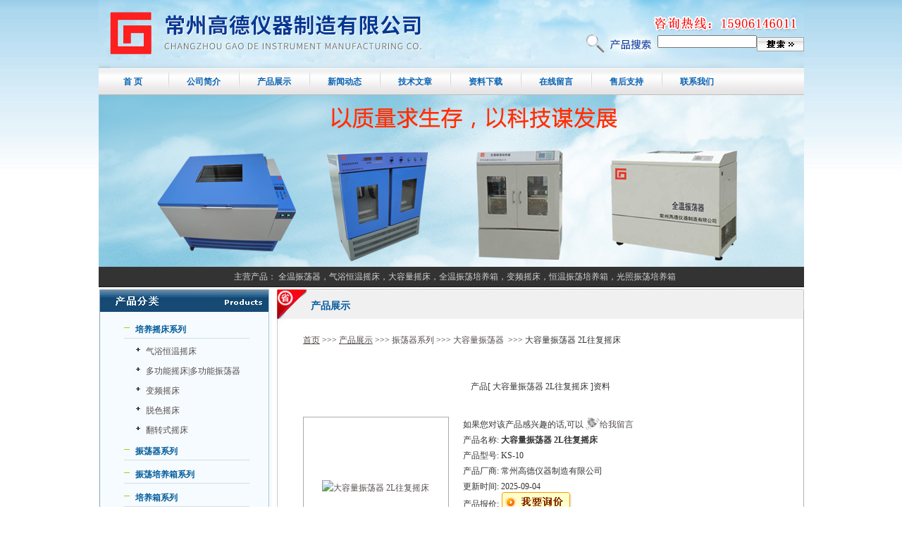

--- FILE ---
content_type: text/html; charset=utf-8
request_url: http://www.czgdyq.com/gaode-Products-35815068/
body_size: 10338
content:
<!DOCTYPE html PUBLIC "-//W3C//DTD XHTML 1.0 Transitional//EN" "http://www.w3.org/TR/xhtml1/DTD/xhtml1-transitional.dtd">
<html xmlns="http://www.w3.org/1999/xhtml">
<head>
<TITLE>大容量振荡器|高德仪器</TITLE>
<META NAME="Keywords" CONTENT="大容量振荡器">
<META NAME="Description" CONTENT="大容量振荡器 2L往复摇床KS-10具有容量大、转速平稳、振荡效果明显等特点，广泛适用于环保、固废处置等与固体废物的毒性鉴别、研究、处理、处置的相关行业，具有结构合理，操作简便，稳定性能好等特点。">
<script src="/ajax/common.ashx" type="text/javascript"></script>
<script src="/ajax/NewPersonalStyle.Classes.SendMSG,NewPersonalStyle.ashx" type="text/javascript"></script>
<script src="/js/videoback.js" type="text/javascript"></script>
    <meta http-equiv="Content-Type" content="text/html; charset=utf-8" />
    <meta name="baidu-site-verification" content="bn4Q7X8PcU" />  
    <link href="/skins/296227/css/style.css" type="text/css" rel="stylesheet" />
    <link href="/skins/296227/css/css.css" type="text/css" rel="stylesheet" />
    <script src="/skins/296227/css/SearchJS.js" type="text/javascript"></script>
<script type="application/ld+json">
{
"@context": "https://ziyuan.baidu.com/contexts/cambrian.jsonld",
"@id": "http://www.czgdyq.com/gaode-Products-35815068/",
"title": "大容量振荡器 2L往复摇床KS-10",
"pubDate": "2021-04-12T10:10:19",
"upDate": "2025-09-04T15:18:15"
    }</script>
<script type="text/javascript" src="/ajax/common.ashx"></script>
<script src="/ajax/NewPersonalStyle.Classes.SendMSG,NewPersonalStyle.ashx" type="text/javascript"></script>
<script type="text/javascript">
var viewNames = "";
var cookieArr = document.cookie.match(new RegExp("ViewNames" + "=[_0-9]*", "gi"));
if (cookieArr != null && cookieArr.length > 0) {
   var cookieVal = cookieArr[0].split("=");
    if (cookieVal[0] == "ViewNames") {
        viewNames = unescape(cookieVal[1]);
    }
}
if (viewNames == "") {
    var exp = new Date();
    exp.setTime(exp.getTime() + 7 * 24 * 60 * 60 * 1000);
    viewNames = new Date().valueOf() + "_" + Math.round(Math.random() * 1000 + 1000);
    document.cookie = "ViewNames" + "=" + escape(viewNames) + "; expires" + "=" + exp.toGMTString();
}
SendMSG.ToSaveViewLog("35815068", "ProductsInfo",viewNames, function() {});
</script>
<script language="javaScript" src="/js/JSChat.js"></script><script language="javaScript">function ChatBoxClickGXH() { DoChatBoxClickGXH('https://chat.chem17.com',291402) }</script><script>!window.jQuery && document.write('<script src="https://public.mtnets.com/Plugins/jQuery/2.2.4/jquery-2.2.4.min.js" integrity="sha384-rY/jv8mMhqDabXSo+UCggqKtdmBfd3qC2/KvyTDNQ6PcUJXaxK1tMepoQda4g5vB" crossorigin="anonymous">'+'</scr'+'ipt>');</script><script type="text/javascript" src="https://chat.chem17.com/chat/KFCenterBox/296227"></script><script type="text/javascript" src="https://chat.chem17.com/chat/KFLeftBox/296227"></script><script>
(function(){
var bp = document.createElement('script');
var curProtocol = window.location.protocol.split(':')[0];
if (curProtocol === 'https') {
bp.src = 'https://zz.bdstatic.com/linksubmit/push.js';
}
else {
bp.src = 'http://push.zhanzhang.baidu.com/push.js';
}
var s = document.getElementsByTagName("script")[0];
s.parentNode.insertBefore(bp, s);
})();
</script>
</head>
<body>
<div id="Panel_Title">
<div class="PageTemplateControl_1" id="id_PageTemplateControl_0_container">

<div class="sss">
<form name="form1" method="post" action="/products.html" onSubmit="return checkform(form1)">
<input name="keyword" type="text" class="kuangg" size="9" value="">
<input type="image" class="ss" src="/skins/296227/images/ss.jpg"  width="67" height="20"/>
</form>
</div>

</div>

<div class="PageTemplateControl_2" id="id_PageTemplateControl_1_container">
    
    <div class="scSubCon" id="scSubCon">
    <a id="HomeHyperLink" href="/" Text="首  页"  >首  页</a><span></span>
    <a id="IntroHyperLink" href="/aboutus.html" Text="公司简介"  >公司简介</a><span></span>
    <a id="ProductClassHyperLink" href="/products.html" Text="产品展示"  >产品展示</a><span></span>
    <a id="AfficheHyperLink" href="/news.html" Text="新闻动态"  >新闻动态</a><span></span>
    <a id="ArticleHyperLink" href="/article.html" Text="技术文章"  >技术文章</a><span></span>
        <a id="MessageSendHyperlink" href="/down.html" Text=" 资料下载"  > 资料下载</a><span></span>
    <a id="MessageSendHyperlink" href="/order.html" Text="在线留言"  >在线留言</a><span></span>
        <a id="SuccCaseHyperLink" href="/anther2.html" Text="售后支持"  >售后支持</a><span></span>
    <a id="ContractHyperlink" href="contactus.html" Text="联系我们"  >联系我们</a></div>

</div>

<div class="PageTemplateControl_3" id="id_PageTemplateControl_2_container">

 <img src="/skins/296227/images/banner.jpg" />
</div>

<div class="PageTemplateControl_4" id="id_PageTemplateControl_3_container">
    
    <div class="mpSubCon1">
        <span>主营产品：</span>
        <h3>全温振荡器，气浴恒温摇床，大容量摇床，全温振荡培养箱，变频摇床，恒温振荡培养箱，光照振荡培养箱</h3>
    </div>

</div>

<script src="https://www.chem17.com/mystat.aspx?u=gaode"></script>
<script type="text/javascript">
	function browserRedirect() {
		var sUserAgent = navigator.userAgent.toLowerCase();
		var bIsIpad = sUserAgent.match(/ipad/i) == "ipad";
		var bIsIphoneOs = sUserAgent.match(/iphone os/i) == "iphone os";
		var bIsMidp = sUserAgent.match(/midp/i) == "midp";
		var bIsUc7 = sUserAgent.match(/rv:1.2.3.4/i) == "rv:1.2.3.4";
		var bIsUc = sUserAgent.match(/ucweb/i) == "ucweb";
		var bIsAndroid = sUserAgent.match(/android/i) == "android";
		var bIsCE = sUserAgent.match(/windows ce/i) == "windows ce";
		var bIsWM = sUserAgent.match(/windows mobile/i) == "windows mobile";

		if((bIsIphoneOs || bIsMidp || bIsUc7 || bIsUc || bIsAndroid || bIsCE || bIsCE || bIsWM) && window.location.href.indexOf("?mobile") < 0){
	window.location.href="http://m.czgdyq.com";
		}
	}
	browserRedirect();
</script>
<div class="box" style="height: 3px;">
</div>
<div class="PageTemplateControl_5">
    <div class="DivBox PageTemplateControl_14">
        <div class="PageTemplateControl_15" id="id_PageTemplateControl_8_0_container">
        </div>
        <div class="PageTemplateControl_16" id="id_PageTemplateControl_8_1_container">

    <div class="pscSubCon">
    
     
        <dl class="repeatItem">
            <dt>
                <div class="maxLen">
            <a title="培养摇床系列" class="link" href="/gaode-ParentList-1076657/" onmouseover="showsubmenu('培养摇床系列')">培养摇床系列</a>
                </div>
            </dt>
        </dl>
        
        <ul id="submenu_培养摇床系列" style="display:none">
                
  <DD><a href="/gaode-SonList-1094405/" title="气浴恒温摇床"> 气浴恒温摇床</a></DD>
  
  <DD><a href="/gaode-SonList-1101917/" title="多功能摇床|多功能振荡器"> 多功能摇床|多功能振荡器</a></DD>
  
  <DD><a href="/gaode-SonList-1094407/" title="变频摇床"> 变频摇床</a></DD>
  
  <DD><a href="/gaode-SonList-1076659/" title="脱色摇床"> 脱色摇床</a></DD>
  
  <DD><a href="/gaode-SonList-1077161/" title="翻转式摇床"> 翻转式摇床</a></DD>
  
            </ul>
             
        <dl class="repeatItem">
            <dt>
                <div class="maxLen">
            <a title="振荡器系列" class="link" href="/gaode-ParentList-1076662/" onmouseover="showsubmenu('振荡器系列')">振荡器系列</a>
                </div>
            </dt>
        </dl>
        
        <ul id="submenu_振荡器系列" style="display:none">
                
  <DD><a href="/gaode-SonList-1105199/" title="大容量振荡器"> 大容量振荡器</a></DD>
  
  <DD><a href="/gaode-SonList-1105200/" title="双层振荡器"> 双层振荡器</a></DD>
  
  <DD><a href="/gaode-SonList-1077162/" title="全温振荡器"> 全温振荡器</a></DD>
  
  <DD><a href="/gaode-SonList-1094429/" title="恒温恒湿振荡器"> 恒温恒湿振荡器</a></DD>
  
  <DD><a href="/gaode-SonList-1076664/" title="气浴恒温振荡器"> 气浴恒温振荡器</a></DD>
  
  <DD><a href="/gaode-SonList-1076663/" title="水浴恒温振荡器"> 水浴恒温振荡器</a></DD>
  
  <DD><a href="/gaode-SonList-1094451/" title="油浴恒温振荡器"> 油浴恒温振荡器</a></DD>
  
  <DD><a href="/gaode-SonList-1105201/" title="微量振荡器"> 微量振荡器</a></DD>
  
            </ul>
             
        <dl class="repeatItem">
            <dt>
                <div class="maxLen">
            <a title="振荡培养箱系列" class="link" href="/gaode-ParentList-1094404/" onmouseover="showsubmenu('振荡培养箱系列')">振荡培养箱系列</a>
                </div>
            </dt>
        </dl>
        
        <ul id="submenu_振荡培养箱系列" style="display:none">
                
  <DD><a href="/gaode-SonList-1094432/" title="光照振荡培养箱"> 光照振荡培养箱</a></DD>
  
  <DD><a href="/gaode-SonList-1094431/" title="恒温振荡培养箱"> 恒温振荡培养箱</a></DD>
  
  <DD><a href="/gaode-SonList-1094430/" title="全温振荡培养箱"> 全温振荡培养箱</a></DD>
  
  <DD><a href="/gaode-SonList-1094434/" title="恒温恒湿振荡培养箱"> 恒温恒湿振荡培养箱</a></DD>
  
  <DD><a href="/gaode-SonList-1094433/" title="双层振荡培养箱"> 双层振荡培养箱</a></DD>
  
            </ul>
             
        <dl class="repeatItem">
            <dt>
                <div class="maxLen">
            <a title="培养箱系列" class="link" href="/gaode-ParentList-1075992/" onmouseover="showsubmenu('培养箱系列')">培养箱系列</a>
                </div>
            </dt>
        </dl>
        
        <ul id="submenu_培养箱系列" style="display:none">
                
  <DD><a href="/gaode-SonList-1075994/" title="光照培养箱"> 光照培养箱</a></DD>
  
  <DD><a href="/gaode-SonList-1094452/" title="人工气候箱"> 人工气候箱</a></DD>
  
  <DD><a href="/gaode-SonList-1075993/" title="生化培养箱"> 生化培养箱</a></DD>
  
  <DD><a href="/gaode-SonList-1077700/" title="隔水式培养箱"> 隔水式培养箱</a></DD>
  
  <DD><a href="/gaode-SonList-1077537/" title="电热式培养箱"> 电热式培养箱</a></DD>
  
  <DD><a href="/gaode-SonList-1077159/" title="厌氧培养箱"> 厌氧培养箱</a></DD>
  
  <DD><a href="/gaode-SonList-1130675/" title="恒温恒湿箱"> 恒温恒湿箱</a></DD>
  
  <DD><a href="/gaode-SonList-1075996/" title="霉菌培养箱"> 霉菌培养箱</a></DD>
  
            </ul>
             
        <dl class="repeatItem">
            <dt>
                <div class="maxLen">
            <a title="水浴锅（水浴槽）" class="link" href="/gaode-ParentList-1076675/" onmouseover="showsubmenu('水浴锅（水浴槽）')">水浴锅（水浴槽）</a>
                </div>
            </dt>
        </dl>
        
        <ul id="submenu_水浴锅（水浴槽）" style="display:none">
                
  <DD><a href="/gaode-SonList-1076676/" title="恒温水浴锅"> 恒温水浴锅</a></DD>
  
  <DD><a href="/gaode-SonList-1109026/" title="磁力搅拌水浴锅"> 磁力搅拌水浴锅</a></DD>
  
  <DD><a href="/gaode-SonList-1108479/" title="超级恒温水浴锅"> 超级恒温水浴锅</a></DD>
  
  <DD><a href="/gaode-SonList-1094527/" title="恒温水浴箱"> 恒温水浴箱</a></DD>
  
  <DD><a href="/gaode-SonList-1094526/" title="低温恒温槽"> 低温恒温槽</a></DD>
  
  <DD><a href="/gaode-SonList-1076677/" title="冷热循环水槽"> 冷热循环水槽</a></DD>
  
            </ul>
             
        <dl class="repeatItem">
            <dt>
                <div class="maxLen">
            <a title="搅拌器系列" class="link" href="/gaode-ParentList-1076466/" onmouseover="showsubmenu('搅拌器系列')">搅拌器系列</a>
                </div>
            </dt>
        </dl>
        
        <ul id="submenu_搅拌器系列" style="display:none">
                
  <DD><a href="/gaode-SonList-1076468/" title="磁力搅拌器"> 磁力搅拌器</a></DD>
  
  <DD><a href="/gaode-SonList-1117421/" title="多联磁力搅拌器"> 多联磁力搅拌器</a></DD>
  
  <DD><a href="/gaode-SonList-1102312/" title="水浴磁力搅拌器"> 水浴磁力搅拌器</a></DD>
  
  <DD><a href="/gaode-SonList-1076469/" title="多功能磁力搅拌器"> 多功能磁力搅拌器</a></DD>
  
  <DD><a href="/gaode-SonList-1076467/" title="电动搅拌器"> 电动搅拌器</a></DD>
  
  <DD><a href="/gaode-SonList-1116207/" title="多联电动搅拌器"> 多联电动搅拌器</a></DD>
  
            </ul>
             
        <dl class="repeatItem">
            <dt>
                <div class="maxLen">
            <a title="离心机系列" class="link" href="/gaode-ParentList-1076652/" onmouseover="showsubmenu('离心机系列')">离心机系列</a>
                </div>
            </dt>
        </dl>
        
        <ul id="submenu_离心机系列" style="display:none">
                
  <DD><a href="/gaode-SonList-1077533/" title="冷冻离心机"> 冷冻离心机</a></DD>
  
  <DD><a href="/gaode-SonList-1076656/" title="大容量离心机"> 大容量离心机</a></DD>
  
  <DD><a href="/gaode-SonList-1076655/" title="电动离心机"> 电动离心机</a></DD>
  
  <DD><a href="/gaode-SonList-1076654/" title="高速离心机"> 高速离心机</a></DD>
  
  <DD><a href="/gaode-SonList-1076653/" title="低速离心机"> 低速离心机</a></DD>
  
            </ul>
             
        <dl class="repeatItem">
            <dt>
                <div class="maxLen">
            <a title="油浴锅系列" class="link" href="/gaode-ParentList-1076891/" onmouseover="showsubmenu('油浴锅系列')">油浴锅系列</a>
                </div>
            </dt>
        </dl>
        
        <ul id="submenu_油浴锅系列" style="display:none">
                
  <DD><a href="/gaode-SonList-1077151/" title="数显恒温油浴锅"> 数显恒温油浴锅</a></DD>
  
  <DD><a href="/gaode-SonList-1077150/" title="超级恒温油浴锅"> 超级恒温油浴锅</a></DD>
  
            </ul>
             
        <dl class="repeatItem">
            <dt>
                <div class="maxLen">
            <a title="电热加热系列" class="link" href="/gaode-ParentList-1102329/" onmouseover="showsubmenu('电热加热系列')">电热加热系列</a>
                </div>
            </dt>
        </dl>
        
        <ul id="submenu_电热加热系列" style="display:none">
                
  <DD><a href="/gaode-SonList-1778049/" title="盐浴锅"> 盐浴锅</a></DD>
  
  <DD><a href="/gaode-SonList-1108629/" title="试管加热器"> 试管加热器</a></DD>
  
  <DD><a href="/gaode-SonList-1102332/" title="电热板"> 电热板</a></DD>
  
  <DD><a href="/gaode-SonList-1102331/" title="电热套"> 电热套</a></DD>
  
  <DD><a href="/gaode-SonList-1102330/" title="马弗炉|电阻炉|高温烘箱"> 马弗炉|电阻炉|高温烘箱</a></DD>
  
            </ul>
             
        <dl class="repeatItem">
            <dt>
                <div class="maxLen">
            <a title="粉碎机（匀浆机）" class="link" href="/gaode-ParentList-1076887/" onmouseover="showsubmenu('粉碎机（匀浆机）')">粉碎机（匀浆机）</a>
                </div>
            </dt>
        </dl>
        
        <ul id="submenu_粉碎机（匀浆机）" style="display:none">
                
  <DD><a href="/gaode-SonList-1131120/" title="粉碎机"> 粉碎机</a></DD>
  
  <DD><a href="/gaode-SonList-1076889/" title="速匀浆机"> 速匀浆机</a></DD>
  
  <DD><a href="/gaode-SonList-1076888/" title="组织捣碎匀浆机"> 组织捣碎匀浆机</a></DD>
  
            </ul>
             
        <dl class="repeatItem">
            <dt>
                <div class="maxLen">
            <a title="蒸馏器系列" class="link" href="/gaode-ParentList-1076879/" onmouseover="showsubmenu('蒸馏器系列')">蒸馏器系列</a>
                </div>
            </dt>
        </dl>
        
        <ul id="submenu_蒸馏器系列" style="display:none">
                
  <DD><a href="/gaode-SonList-1240456/" title="真空泵"> 真空泵</a></DD>
  
  <DD><a href="/gaode-SonList-1076881/" title="石英亚沸蒸馏器"> 石英亚沸蒸馏器</a></DD>
  
  <DD><a href="/gaode-SonList-1076880/" title="不锈钢蒸馏水器"> 不锈钢蒸馏水器</a></DD>
  
            </ul>
             
        <dl class="repeatItem">
            <dt>
                <div class="maxLen">
            <a title="试验箱系列" class="link" href="/gaode-ParentList-1178980/" onmouseover="showsubmenu('试验箱系列')">试验箱系列</a>
                </div>
            </dt>
        </dl>
        
        <ul id="submenu_试验箱系列" style="display:none">
                
  <DD><a href="/gaode-SonList-1179033/" title="低温试验箱"> 低温试验箱</a></DD>
  
  <DD><a href="/gaode-SonList-1179041/" title="盐雾腐蚀试验箱"> 盐雾腐蚀试验箱</a></DD>
  
            </ul>
             
        <dl class="repeatItem">
            <dt>
                <div class="maxLen">
            <a title="采样器系列" class="link" href="/gaode-ParentList-1076678/" onmouseover="showsubmenu('采样器系列')">采样器系列</a>
                </div>
            </dt>
        </dl>
        
        <ul id="submenu_采样器系列" style="display:none">
                
  <DD><a href="/gaode-SonList-1646871/" title="土壤采样器"> 土壤采样器</a></DD>
  
  <DD><a href="/gaode-SonList-1131564/" title="水质采样器"> 水质采样器</a></DD>
  
  <DD><a href="/gaode-SonList-1076680/" title="粉尘采样器|粉尘浓度计"> 粉尘采样器|粉尘浓度计</a></DD>
  
  <DD><a href="/gaode-SonList-1076679/" title="气体采样器"> 气体采样器</a></DD>
  
            </ul>
             
        <dl class="repeatItem">
            <dt>
                <div class="maxLen">
            <a title="干燥箱系列" class="link" href="/gaode-ParentList-1122959/" onmouseover="showsubmenu('干燥箱系列')">干燥箱系列</a>
                </div>
            </dt>
        </dl>
        
        <ul id="submenu_干燥箱系列" style="display:none">
                
  <DD><a href="/gaode-SonList-1122964/" title="鼓风恒温干燥箱"> 鼓风恒温干燥箱</a></DD>
  
            </ul>
             
        <dl class="repeatItem">
            <dt>
                <div class="maxLen">
            <a title="摇瓶机系列" class="link" href="/gaode-ParentList-1077155/" onmouseover="showsubmenu('摇瓶机系列')">摇瓶机系列</a>
                </div>
            </dt>
        </dl>
        
        <ul id="submenu_摇瓶机系列" style="display:none">
                
  <DD><a href="/gaode-SonList-1077381/" title="大容量摇瓶机"> 大容量摇瓶机</a></DD>
  
  <DD><a href="/gaode-SonList-1077157/" title="双层摇瓶机"> 双层摇瓶机</a></DD>
  
  <DD><a href="/gaode-SonList-1077156/" title="单层摇瓶机"> 单层摇瓶机</a></DD>
  
            </ul>
             
        <dl class="repeatItem">
            <dt>
                <div class="maxLen">
            <a title="环保设备" class="link" href="/gaode-ParentList-2220486/" onmouseover="showsubmenu('环保设备')">环保设备</a>
                </div>
            </dt>
        </dl>
        
        <ul id="submenu_环保设备" style="display:none">
                
            </ul>
                    
   <SCRIPT type=text/JavaScript>
var aaa = document.getElementsByTagName('ul');
	var j =0;
	for(i=0;i<aaa.length;i++)
	{
		if(aaa[i].id.indexOf('submenu_')>-1 && j ==0 )		
		{
			aaa[i].style.display = '';
			break;
		}
	}	
function showsubmenu(sid)
{
	var aaa = document.getElementsByTagName('ul');
	var j =0;
	for(i=0;i<aaa.length;i++)
	{
		if(aaa[i].id.indexOf('submenu_')>-1)			
			aaa[i].style.display = 'none';
	}	
	var bbb = document.getElementById("submenu_" + sid );
	bbb.style.display= '';
}
  </SCRIPT>

    </div>
    <script type="text/javascript">
        var oldObj = document.getElementsByTagName('dl')[0];
    </script>

        </div>
        <div class="PageTemplateControl_17" id="id_PageTemplateControl_8_2_container">
        </div>
        <div class="PageTemplateControl_18" id="id_PageTemplateControl_8_3_container">
        </div>
        <div class="PageTemplateControl_16" id="id_PageTemplateControl_8_4_container">
            
    <div class="cSubCon">
        <p>
        <span style="font-size: 9pt"><span style="font-size: 9pt">
        常州高德仪器制造有限公司&nbsp;</span><span style="font-size: 9pt"><br /></span>
        <span style="font-size: 9pt">联</span>&nbsp;<span style="font-size: 9pt">系人：
        高小辉</span><span style="font-size: 9pt"><br />
</span><span style="font-size: 9pt">联系电话：</span><span style="font-size: 9pt">
        0519-82338384  82118628 <br />
</span><span style="font-size: 9pt">
        江苏常州金坛金胜东路89号</span><span style="font-size: 9pt"><br />
<a href="mailto:769329952@qq.com">769329952@qq.com</a><br />
		<a href="www.czgdyq.com">www.czgdyq.com</a><br />
</span></span>

</span><span style="font-size: 9pt"><br />
</span></p>

        
        
    </div>

        </div>
    </div>
    <div class="DivBox rightbox">
        <div class="boxrightName">
     产品展示
        </div>
        
       <div class="BoxWidth_Div">
    <span id="ctl00_chiclass_lblTab"><a href="/" style="text-decoration: underline;font-size:9pt">首页</a>&nbsp;>>>&nbsp;<a href="/products.html" style="text-decoration: underline;font-size:9pt">产品展示</a>&nbsp;>>>&nbsp;<a href="/gaode-ParentList-1076662/">振荡器系列</a>&nbsp;>>>&nbsp;<a href="/gaode-SonList-1105199/">大容量振荡器</a>
        &nbsp;>>>&nbsp;大容量振荡器 2L往复摇床
    </span>
</div>

        
<div class="BoxWidth" style="overflow-x: scroll;">
    
    <div class="ProductTitleIntro">
        产品[<h1>
            大容量振荡器 2L往复摇床<span style='float:right;'></span></h1>
        ]资料
    </div>
    <div class="ProductIntro_class">
        <div id="ProductSimpleIntro" class="SimpleIntro SimpleIntro_Common">
            <div id="divPic">
                <a href="http://img80.chem17.com/gxhpic_b37acfe115/3b96d8b43fb45b27ea73b674c9738f105598befafb65e2d53184e7e6e6ff5e74dbc4b4d853bf8bf0.jpg" target="_blank">
                    <img id="imgProductInfo" src="http://img80.chem17.com/gxhpic_b37acfe115/3b96d8b43fb45b27ea73b674c9738f105598befafb65e2d53184e7e6e6ff5e74dbc4b4d853bf8bf0.jpg" style="border: 0;" class="ImgProduct ImgProduct_Common"
                        alt="大容量振荡器 2L往复摇床" onload="ResizeImage(this);" /></a>
            </div>
            <div id="ZoomIn">
                <a id="ZoomInLink" href="http://img80.chem17.com/gxhpic_b37acfe115/3b96d8b43fb45b27ea73b674c9738f105598befafb65e2d53184e7e6e6ff5e74dbc4b4d853bf8bf0.jpg" target="_blank">点击看大图</a>
            </div>
            
        </div>
        如果您对该产品感兴趣的话,可以 <a href='/order.html'>
            <img style="border: 0;" src='/skins/296227/images/offline.gif' alt="sendmsg" />给我留言</a>
        <br />
        产品名称: <strong>
            <span id="ctl00_productinfo_ProductNameLabel">大容量振荡器 2L往复摇床</span></strong><br />
        产品型号:
        <span id="ctl00_productinfo_ProductModelLabel">KS-10</span><br />
        产品厂商:
        <span id="ctl00_productinfo_ProductFacNameLabel">常州高德仪器制造有限公司</span><br />
        更新时间:
        <span id="ctl00_productinfo_ProductTimeLabel">2025-09-04</span><br />
        产品报价:
        <span id="ctl00_productinfo_ProductDocLabel" style="vertical-align: middle;"><a href="#order"><img src=/images/cankaojia.gif border=0></a></span>
        
        
        
        <br />
        
    </div>
    <div class="productinfo_css">
        <strong>产品特点</strong>
    </div>
    <div class="product_intro_show">
      大容量振荡器 2L往复摇床KS-10具有容量大、转速平稳、振荡效果明显等特点，广泛适用于环保、固废处置等与固体废物的毒性鉴别、研究、处理、处置的相关行业，具有结构合理，操作简便，稳定性能好等特点。
    </div>
    <div class="productinfo_css">
        <strong>
           大容量振荡器 2L往复摇床</strong> 的详细介绍
    </div>
    <div class="product_intro_show">
        <div class="Info_Intro">
          <p><span style="font-family: 微软雅黑;"><span style="font-size: 14px;"><span style="color: rgb(0, 0, 0);"><strong><strong><strong>大容量振荡器 2L往复摇床</strong><strong style="font-family: 宋体; font-size: 16px; white-space: normal;">KS-10</strong></strong></strong>技术参数：</span></span></span></p><p style="box-sizing: border-box; margin: 0px 0px 10px; padding: 0px; color: rgb(119, 119, 119); font-family: " microsoft="" font-size:=""><span style="font-family: 微软雅黑;"><span style="font-size: 14px;"><span style="color: rgb(0, 0, 0);"><span style="box-sizing: border-box; margin: 0px;"><span style="box-sizing: border-box; margin: 0px;"><span style="box-sizing: border-box; margin: 0px;">样品瓶数量：10个</span></span></span></span></span></span></p><p style="box-sizing: border-box; margin: 0px 0px 10px; padding: 0px; color: rgb(119, 119, 119); font-family: " microsoft="" font-size:=""><span style="font-family: 微软雅黑;"><span style="font-size: 14px;"><span style="color: rgb(0, 0, 0);"><span style="box-sizing: border-box; margin: 0px;"><span style="box-sizing: border-box; margin: 0px;"><span style="box-sizing: border-box; margin: 0px;">样品瓶容量：2L</span></span></span></span></span></span></p><p style="box-sizing: border-box; margin: 0px 0px 10px; padding: 0px; color: rgb(119, 119, 119); font-family: " microsoft="" font-size:=""><span style="font-family: 微软雅黑;"><span style="font-size: 14px;"><span style="color: rgb(0, 0, 0);"><span style="box-sizing: border-box; margin: 0px;"><span style="box-sizing: border-box; margin: 0px;"><span style="box-sizing: border-box; margin: 0px;">额定功率：200W</span></span></span></span></span></span></p><p style="box-sizing: border-box; margin: 0px 0px 10px; padding: 0px; color: rgb(119, 119, 119); font-family: " microsoft="" font-size:=""><span style="font-family: 微软雅黑;"><span style="font-size: 14px;"><span style="color: rgb(0, 0, 0);"><span style="box-sizing: border-box; margin: 0px;"><span style="box-sizing: border-box; margin: 0px;"><span style="box-sizing: border-box; margin: 0px;">振荡频率：0-200次/min</span></span></span></span></span></span></p><p style="box-sizing: border-box; margin: 0px 0px 10px; padding: 0px; color: rgb(119, 119, 119); font-family: " microsoft="" font-size:=""><span style="font-family: 微软雅黑;"><span style="font-size: 14px;"><span style="color: rgb(0, 0, 0);"><span style="box-sizing: border-box; margin: 0px;"><span style="box-sizing: border-box; margin: 0px;"><span style="box-sizing: border-box; margin: 0px;">定时时间：0-999min</span></span></span></span></span></span></p><p style="box-sizing: border-box; margin: 0px 0px 10px; padding: 0px; color: rgb(119, 119, 119); font-family: " microsoft="" font-size:=""><span style="font-family: 微软雅黑;"><span style="font-size: 14px;"><span style="color: rgb(0, 0, 0);"><span style="box-sizing: border-box; margin: 0px;"><span style="box-sizing: border-box; margin: 0px;"><span style="box-sizing: border-box; margin: 0px;">振荡幅度：40mm</span></span></span></span></span></span></p><p style="box-sizing: border-box; margin: 0px 0px 10px; padding: 0px; color: rgb(119, 119, 119); font-family: " microsoft="" font-size:=""><span style="font-family: 微软雅黑;"><span style="font-size: 14px;"><span style="color: rgb(0, 0, 0);"><span style="box-sizing: border-box; margin: 0px;"><span style="box-sizing: border-box; margin: 0px;"><span style="box-sizing: border-box; margin: 0px;">振荡方式：水平往复</span></span></span></span></span></span></p><p style="box-sizing: border-box; margin: 0px 0px 10px; padding: 0px; color: rgb(119, 119, 119); font-family: " microsoft="" font-size:=""><span style="font-family: 微软雅黑;"><span style="font-size: 14px;"><span style="color: rgb(0, 0, 0);"><span style="box-sizing: border-box; margin: 0px;"><span style="box-sizing: border-box; margin: 0px;"><span style="box-sizing: border-box; margin: 0px;">额定电压：220V &nbsp;50HZ</span></span></span></span></span></span></p><p><span style="font-family: 微软雅黑;"><span style="font-size: 14px;"><span style="color: rgb(0, 0, 0);"><strong><strong><strong>大容量振荡器 2L往复摇床</strong><strong style="font-family: 宋体; font-size: 16px; white-space: normal;">KS-10</strong></strong></strong>是同类产品中技术较和质量可靠的产品，运行平稳，噪音小，振荡速度可数显调节，符合固体废弃物浸出毒性浸出设备-环境保护标准（HJ577-2009）设备标准，适用于环境水样、土壤样品和固体废弃物的振荡浸提。</span></span></span></p><p style="box-sizing: border-box; margin: 0px 0px 10px; padding: 0px; color: rgb(119, 119, 119); font-family: " microsoft="" font-size:=""><span style="font-family: 微软雅黑;"><span style="font-size: 14px;"><span style="color: rgb(0, 0, 0);"><span style="box-sizing: border-box; margin: 0px;"><span style="box-sizing: border-box; margin: 0px;"><span style="box-sizing: border-box; margin: 0px;">产品特色：</span></span></span></span></span></span></p><p style="box-sizing: border-box; margin: 0px 0px 10px; padding: 0px; color: rgb(119, 119, 119); font-family: " microsoft="" font-size:=""><span style="font-family: 微软雅黑;"><span style="font-size: 14px;"><span style="color: rgb(0, 0, 0);"><span style="box-sizing: border-box; margin: 0px;"><span style="box-sizing: border-box; margin: 0px;"><span style="box-sizing: border-box; margin: 0px;">1.每个样品瓶容量为2升，可同时放8只。</span></span></span></span></span></span></p><p style="box-sizing: border-box; margin: 0px 0px 10px; padding: 0px; color: rgb(119, 119, 119); font-family: " microsoft="" font-size:=""><span style="font-family: 微软雅黑;"><span style="font-size: 14px;"><span style="color: rgb(0, 0, 0);"><span style="box-sizing: border-box; margin: 0px;"><span style="box-sizing: border-box; margin: 0px;"><span style="box-sizing: border-box; margin: 0px;">2.三偏心轴平衡驱动工艺，在振荡托盘上的样品都以同样的转速振荡。承重耐用的结构设计了我们的振荡器甚至在满载，速的状态下也能表现出强劲的功率。</span></span></span></span></span></span></p><p style="box-sizing: border-box; margin: 0px 0px 10px; padding: 0px; color: rgb(119, 119, 119); font-family: " microsoft="" font-size:=""><span style="font-family: 微软雅黑;"><span style="font-size: 14px;"><span style="color: rgb(0, 0, 0);"><span style="box-sizing: border-box; margin: 0px;"><span style="box-sizing: border-box; margin: 0px;"><span style="box-sizing: border-box; margin: 0px;">3.适用于环境水样、土壤样品和固体废弃物的振荡浸提，且符合固体废弃物浸出毒性浸出设备-环境保护标准（HJ577-2009）设备标准。</span></span></span></span></span></span></p><p style="box-sizing: border-box; margin: 0px 0px 10px; padding: 0px; color: rgb(119, 119, 119); font-family: " microsoft="" font-size:=""><span style="font-family: 微软雅黑;"><span style="font-size: 14px;"><span style="color: rgb(0, 0, 0);"><span style="box-sizing: border-box; margin: 0px;"><span style="box-sizing: border-box; margin: 0px;"><span style="box-sizing: border-box; margin: 0px;">4.低散热低碳刷直流电机，启动转矩大，调速宽、免保养、突破现有国产摇瓶机低法长时间连续运行的缺陷。 </span></span></span></span></span></span></p><p style="box-sizing: border-box; margin: 0px 0px 10px; padding: 0px; color: rgb(119, 119, 119); font-family: " microsoft="" font-size:=""><span style="font-family: 微软雅黑;"><span style="font-size: 14px;"><span style="color: rgb(0, 0, 0);"><span style="box-sizing: border-box; margin: 0px;"><span style="box-sizing: border-box; margin: 0px;"><span style="box-sizing: border-box; margin: 0px;">5.材质：喷塑结构,美观大方。</span></span></span></span></span></span></p><p style="box-sizing: border-box; margin: 0px 0px 10px; padding: 0px; color: rgb(119, 119, 119); font-family: " microsoft="" font-size:=""><span style="font-family: 微软雅黑;"><span style="font-size: 14px;"><span style="color: rgb(0, 0, 0);"><span style="box-sizing: border-box; margin: 0px;"><span style="box-sizing: border-box; margin: 0px;"><span style="box-sizing: border-box; margin: 0px;">6.采用微电脑控制频率，带有定时功能，高温和振荡启动功能，可以防止器皿内的样品溅溢，并且可以避免设备意外启动和停止。 </span></span></span></span></span></span></p><p style="box-sizing: border-box; margin: 0px 0px 10px; padding: 0px; color: rgb(119, 119, 119); font-family: " microsoft="" font-size:=""><span style="font-family: 微软雅黑;"><span style="font-size: 14px;"><span style="color: rgb(0, 0, 0);"><span style="box-sizing: border-box; margin: 0px;"><span style="box-sizing: border-box; margin: 0px;"><span style="box-sizing: border-box; margin: 0px;">7.兼容：可放置2L玻璃瓶、PE瓶、Teflon瓶及污染物萃取容器。</span></span></span></span></span></span></p><p style="box-sizing: border-box; margin: 0px 0px 10px; padding: 0px; color: rgb(119, 119, 119); font-family: " microsoft="" font-size:=""><span style="font-family: 微软雅黑;"><span style="font-size: 14px;"><span style="color: rgb(0, 0, 0);"><span style="box-sizing: border-box; margin: 0px;"><span style="box-sizing: border-box; margin: 0px;"><span style="box-sizing: border-box; margin: 0px;">使用说明：</span></span></span></span></span></span></p><p style="box-sizing: border-box; margin: 0px 0px 10px; padding: 0px; color: rgb(119, 119, 119); font-family: " microsoft="" font-size:=""><span style="font-family: 微软雅黑;"><span style="font-size: 14px;"><span style="color: rgb(0, 0, 0);"><span style="box-sizing: border-box; margin: 0px;"><span style="box-sizing: border-box; margin: 0px;"><span style="box-sizing: border-box; margin: 0px;">1．在转速范围中速使用，可延长仪器的使用寿命。</span></span></span></span></span></span></p><p style="box-sizing: border-box; margin: 0px 0px 10px; padding: 0px; color: rgb(119, 119, 119); font-family: " microsoft="" font-size:=""><span style="font-family: 微软雅黑;"><span style="font-size: 14px;"><span style="color: rgb(0, 0, 0);"><span style="box-sizing: border-box; margin: 0px;"><span style="box-sizing: border-box; margin: 0px;"><span style="box-sizing: border-box; margin: 0px;">2．仪器应放置在平稳的地面上，环境应清洁整齐，温度适中通风良好。</span></span></span></span></span></span></p><p style="box-sizing: border-box; margin: 0px 0px 10px; padding: 0px; color: rgb(119, 119, 119); font-family: " microsoft="" font-size:=""><span style="font-family: 微软雅黑;"><span style="font-size: 14px;"><span style="color: rgb(0, 0, 0);"><span style="box-sizing: border-box; margin: 0px;"><span style="box-sizing: border-box; margin: 0px;"><span style="box-sizing: border-box; margin: 0px;">3．仪器使用时候，按照实验需要，智能数字设置需要的振荡速度后启动即可。</span></span></span></span></span></span></p><p style="box-sizing: border-box; margin: 0px 0px 10px; padding: 0px; color: rgb(119, 119, 119); font-family: " microsoft="" font-size:=""><span style="font-family: 微软雅黑;"><span style="font-size: 14px;"><span style="color: rgb(0, 0, 0);"><span style="box-sizing: border-box; margin: 0px;"><span style="box-sizing: border-box; margin: 0px;"><span style="box-sizing: border-box; margin: 0px;">4．为了使仪器工作时平稳性能好，避免产生较大振动，装瓶时应将所有试瓶位布满，各瓶的培养液应大致相等。若培养瓶不足数，可将试瓶对称放置或装入其它等量溶液的试瓶布满空位。</span></span></span></span></span></span></p><p style="box-sizing: border-box; margin: 0px 0px 10px; padding: 0px; color: rgb(119, 119, 119); font-family: " microsoft="" font-size:=""><span style="font-family: 微软雅黑;"><span style="font-size: 14px;"><span style="color: rgb(0, 0, 0);"><span style="box-sizing: border-box; margin: 0px;"><span style="box-sizing: border-box; margin: 0px;"><span style="box-sizing: border-box; margin: 0px;">5．选择定时，将定时调至&ldquo;定时"或&ldquo;常开"位置。</span></span></span></span></span></span></p><p style="box-sizing: border-box; margin: 0px 0px 10px; padding: 0px; color: rgb(119, 119, 119); font-family: " microsoft="" font-size:=""><span style="font-family: 微软雅黑;"><span style="font-size: 14px;"><span style="color: rgb(0, 0, 0);"><span style="box-sizing: border-box; margin: 0px;"><span style="box-sizing: border-box; margin: 0px;"><span style="box-sizing: border-box; margin: 0px;">6．每次停机后，关电源开关，切断电源。</span></span></span></span></span></span></p><p style="box-sizing: border-box; margin: 0px 0px 10px; padding: 0px; color: rgb(119, 119, 119); font-family: " microsoft="" font-size:=""><span style="font-family: 微软雅黑;"><span style="font-size: 14px;"><span style="color: rgb(0, 0, 0);"><span style="box-sizing: border-box; margin: 0px;"><span style="box-sizing: border-box; margin: 0px;"><span style="box-sizing: border-box; margin: 0px;">常州高德仪器制造有限公司是专业的实验室设备制造商，是一家集设计、生产、销售、服务于一体的科技型企业。努力做到尽善尽美，全过程、全心全意的为各界人士服务，感谢您的关注！欢迎垂询。</span></span></span></span></span></span></p><p>&nbsp;</p>&nbsp;
          </div>
<div class="product_intro_show">
    <div id='ProductBorder_3' class="h">
        <b style="border-width: 0 0 1px 0;">产品留言</b>
    </div>
    <link rel="stylesheet" type="text/css" href="/css/MessageBoard_style.css">
<script language="javascript" src="/skins/Scripts/order.js?v=20210318" type="text/javascript"></script>
<a name="order" id="order"></a>
<div class="ly_msg" id="ly_msg">
<form method="post" name="form2" id="form2">
	<h3>留言框  </h3>
	<ul>
		<li>
			<h4 class="xh">产品：</h4>
			<div class="msg_ipt1"><input class="textborder" size="30" name="Product" id="Product" value="大容量振荡器 2L往复摇床"  placeholder="请输入产品名称" /></div>
		</li>
		<li>
			<h4>您的单位：</h4>
			<div class="msg_ipt12"><input class="textborder" size="42" name="department" id="department"  placeholder="请输入您的单位名称" /></div>
		</li>
		<li>
			<h4 class="xh">您的姓名：</h4>
			<div class="msg_ipt1"><input class="textborder" size="16" name="yourname" id="yourname"  placeholder="请输入您的姓名"/></div>
		</li>
		<li>
			<h4 class="xh">联系电话：</h4>
			<div class="msg_ipt1"><input class="textborder" size="30" name="phone" id="phone"  placeholder="请输入您的联系电话"/></div>
		</li>
		<li>
			<h4>常用邮箱：</h4>
			<div class="msg_ipt12"><input class="textborder" size="30" name="email" id="email" placeholder="请输入您的常用邮箱"/></div>
		</li>
        <li>
			<h4>省份：</h4>
			<div class="msg_ipt12"><select id="selPvc" class="msg_option">
							<option value="0" selected="selected">请选择您所在的省份</option>
			 <option value="1">安徽</option> <option value="2">北京</option> <option value="3">福建</option> <option value="4">甘肃</option> <option value="5">广东</option> <option value="6">广西</option> <option value="7">贵州</option> <option value="8">海南</option> <option value="9">河北</option> <option value="10">河南</option> <option value="11">黑龙江</option> <option value="12">湖北</option> <option value="13">湖南</option> <option value="14">吉林</option> <option value="15">江苏</option> <option value="16">江西</option> <option value="17">辽宁</option> <option value="18">内蒙古</option> <option value="19">宁夏</option> <option value="20">青海</option> <option value="21">山东</option> <option value="22">山西</option> <option value="23">陕西</option> <option value="24">上海</option> <option value="25">四川</option> <option value="26">天津</option> <option value="27">新疆</option> <option value="28">西藏</option> <option value="29">云南</option> <option value="30">浙江</option> <option value="31">重庆</option> <option value="32">香港</option> <option value="33">澳门</option> <option value="34">中国台湾</option> <option value="35">国外</option>	
                             </select></div>
		</li>
		<li>
			<h4>详细地址：</h4>
			<div class="msg_ipt12"><input class="textborder" size="50" name="addr" id="addr" placeholder="请输入您的详细地址"/></div>
		</li>
		
        <li>
			<h4>补充说明：</h4>
			<div class="msg_ipt12 msg_ipt0"><textarea class="areatext" style="width:100%;" name="message" rows="8" cols="65" id="message"  placeholder="请输入您的任何要求、意见或建议"></textarea></div>
		</li>
		<li>
			<h4 class="xh">验证码：</h4>
			<div class="msg_ipt2">
            	<div class="c_yzm">
                    <input class="textborder" size="4" name="Vnum" id="Vnum"/>
                    <a href="javascript:void(0);" class="yzm_img"><img src="/Image.aspx" title="点击刷新验证码" onclick="this.src='/image.aspx?'+ Math.random();"  width="90" height="34" /></a>
                </div>
                <span>请输入计算结果（填写阿拉伯数字），如：三加四=7</span>
            </div>
		</li>
		<li>
			<h4></h4>
			<div class="msg_btn"><input type="button" onclick="return Validate();" value="提 交" name="ok"  class="msg_btn1"/><input type="reset" value="重 填" name="no" /></div>
		</li>
	</ul>	
    <input name="PvcKey" id="PvcHid" type="hidden" value="" />
</form>
</div>

</div>

<div class="product_intro_show" style="margin-top:15px">
    <div id='ProductBorder_3' class="h">
        <b style="border-width: 0 0 1px 0;">相关产品</b>
    </div>
   <table width="98%"  border="0" align="center" cellpadding="0" cellspacing="0">
                  
                  <tr>
                    
                    <td style="line-height:24px"><a href="/gaode-Products-37249203/" target="_blank">KS-1818位大容量振荡器 18孔摇床摇瓶机</a>&nbsp;</td>
                    
                    <td style="line-height:24px"><a href="/gaode-Products-36590464/" target="_blank">GDY-100水平大容量振荡器</a>&nbsp;</td>
                    
                  </tr>
                  
                  <tr>
                    
                    <td style="line-height:24px"><a href="/gaode-Products-35404703/" target="_blank">HY-16B不锈钢振荡器 大容量摇床</a>&nbsp;</td>
                    
                    <td style="line-height:24px"><a href="/gaode-Products-35053411/" target="_blank">HY-5B恒速大容量振荡器</a>&nbsp;</td>
                    
                  </tr>
                  
                  <tr>
                    
                    <td style="line-height:24px"><a href="/gaode-Products-34520672/" target="_blank">KS-122L瓶往复振荡器</a>&nbsp;</td>
                    
                    <td style="line-height:24px"><a href="/gaode-Products-31847568/" target="_blank">XDW50双层大容量振荡器 两层大型摇床</a>&nbsp;</td>
                    
                  </tr>
                  
                  <tr>
                    
                    <td style="line-height:24px"><a href="/gaode-Products-28832798/" target="_blank">KS-08大容量振荡器 往复摇瓶机</a>&nbsp;</td>
                    
                    <td style="line-height:24px"><a href="/gaode-Products-28826323/" target="_blank">KS-04水平摇瓶机 大容量振荡器</a>&nbsp;</td>
                    
                  </tr>
                  
                  <tr>
                    
                    <td style="line-height:24px"><a href="/gaode-Products-28435486/" target="_blank">XDW25/160B大容量振荡器 摇瓶机</a>&nbsp;</td>
                    
                    <td style="line-height:24px"><a href="/gaode-Products-28424114/" target="_blank">ZP-B双层大容量振荡器</a>&nbsp;</td>
                    
                  </tr>
                  
                  <tr>
                    
                  </tr>
                  
                  <tr>
                    
                  </tr>
                  
                  <tr>
                    
                  </tr>
                  
                  <tr>
                    
                  </tr>
                  
                  <tr>
                    
                  </tr>
                  
              </table>
</div>


</span>
        </div>
    </div>
</div>

    </div>
</div>

<div class="PageTemplateControl_42" id="id_PageTemplateControl_10_container">
    
</div>
<div class="PageTemplateControl_42" id="id_PageTemplateControl_11_container">
    
<div class="DivBottom">
<span id="ctl00_ButtomSubCon_Label_Buttom_Add">版权所有：常州高德仪器制造有限公司</span>
    <span id="ctl00_ButtomSubCon_Label_Buttom_CompanyName">页面导航：大容量振荡器 2L往复摇床<br />
    <span id="ctl00_ButtomSubCon_Label_Buttom_Add">地址：江苏常州金坛金胜东路89号</span>
    <span id="ctl00_ButtomSubCon_Label_Buttom_PostCode">邮编：213200</span><br />
    <span id="ctl00_ButtomSubCon_Label_Buttom_ICP"> <a href="/sitemap.xml">GoogleSiteMap</a>&nbsp;&nbsp;&nbsp;&nbsp; ICP备案号：<a href="http://beian.miit.gov.cn/">苏ICP备14049928号-2</a>&nbsp;&nbsp;&nbsp;&nbsp;<A href="https://www.chem17.com/login" target="_blank" rel="nofollow">管理登陆</A><br>
    
<span class="Rank_Logo"><span>&nbsp;&nbsp; </span></span>

</div>

</div>

</div>   

 <script type='text/javascript' src='/js/VideoIfrmeReload.js?v=001'></script>
  
</html>
</body>